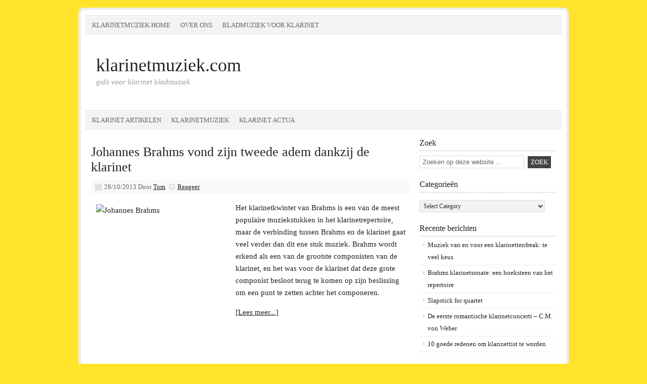

--- FILE ---
content_type: text/html; charset=UTF-8
request_url: http://klarinetmuziek.com/klarinetnieuws/tag/klarinettrio
body_size: 18724
content:
<!DOCTYPE html PUBLIC "-//W3C//DTD XHTML 1.0 Transitional//EN" "http://www.w3.org/TR/xhtml1/DTD/xhtml1-transitional.dtd">
<html xmlns="http://www.w3.org/1999/xhtml" dir="ltr" lang="nl-NL" xml:lang="nl-NL">
<head profile="http://gmpg.org/xfn/11">
<meta http-equiv="Content-Type" content="text/html; charset=UTF-8" />
<title>klarinettrio</title>
<meta name="robots" content="noindex,noodp,noydir" />
<link rel="Shortcut Icon" href="http://klarinetmuziek.com/klarinetnieuws/wp-content/themes/prose/images/favicon.ico" type="image/x-icon" />
<link rel="stylesheet" href="http://klarinetmuziek.com/klarinetnieuws/wp-content/themes/prose/style.css" type="text/css" media="screen" />
<link rel="alternate" type="application/rss+xml" title="klarinetmuziek.com &raquo; Feed" href="http://klarinetmuziek.com/klarinetnieuws/feed" />
<link rel="alternate" type="application/rss+xml" title="klarinetmuziek.com &raquo; Comments Feed" href="http://klarinetmuziek.com/klarinetnieuws/comments/feed" />
<link rel="alternate" type="application/rss+xml" title="klarinetmuziek.com &raquo; klarinettrio Tag Feed" href="http://klarinetmuziek.com/klarinetnieuws/tag/klarinettrio/feed" />
<link rel="EditURI" type="application/rsd+xml" title="RSD" href="http://klarinetmuziek.com/klarinetnieuws/xmlrpc.php?rsd" />
<link rel="canonical" href="http://klarinetmuziek.com/klarinetnieuws/tag/klarinettrio" />
<style type="text/css">
body { background-color: #FFE42B; }
</style>
</head>
<body class="archive tag tag-klarinettrio tag-73 header-full-width content-sidebar">
<div id="wrap">
<div id="nav"><div class="wrap"><ul id="menu-top-bar" class="nav"><li id="menu-item-587" class="menu-item menu-item-type-custom menu-item-object-custom menu-item-587"><a href="http://www.klarinetmuziek.com/index.htm">Klarinetmuziek home</a></li>
<li id="menu-item-585" class="menu-item menu-item-type-post_type menu-item-object-page menu-item-585"><a href="http://klarinetmuziek.com/klarinetnieuws/overons">Over ons</a></li>
<li id="menu-item-586" class="menu-item menu-item-type-custom menu-item-object-custom menu-item-586"><a href="http://www.klarinetmuziek.com/klarinetshop/">Bladmuziek voor klarinet</a></li>
</ul></div><!-- end .wrap --></div><div id="header"><div class="wrap"><div id="title-area"><p id="title"><a href="http://klarinetmuziek.com/klarinetnieuws/" title="klarinetmuziek.com">klarinetmuziek.com</a></p><p id="description">gids voor klarinet bladmuziek</p></div><!-- end #title-area --></div><!-- end .wrap --></div><!--end #header--><div id="subnav"><div class="wrap"><ul id="menu-bottom-bar" class="nav"><li id="menu-item-589" class="menu-item menu-item-type-taxonomy menu-item-object-category menu-item-589"><a href="http://klarinetmuziek.com/klarinetnieuws/category/klarinet-artikelen">Klarinet artikelen</a></li>
<li id="menu-item-588" class="menu-item menu-item-type-taxonomy menu-item-object-category menu-item-588"><a href="http://klarinetmuziek.com/klarinetnieuws/category/klarinetmuziek">Klarinetmuziek</a></li>
<li id="menu-item-590" class="menu-item menu-item-type-taxonomy menu-item-object-category menu-item-590"><a href="http://klarinetmuziek.com/klarinetnieuws/category/klarinetnieuws">Klarinet Actua</a></li>
</ul></div><!-- end .wrap --></div><div id="inner">	<div id="content-sidebar-wrap">
				<div id="content" class="hfeed">
				<div class="post-259 post type-post status-publish format-standard hentry category-klarinetmuziek tag-brahms tag-clarinet-quintet tag-klarinetkwintet tag-klarinetsonate tag-klarinettrio tag-muhlfeld">

				<h2 class="entry-title"><a href="http://klarinetmuziek.com/klarinetnieuws/johannes-brahms-vond-zijn-tweede-adem-dankzij-de-klarinet.html" title="Johannes Brahms vond zijn tweede adem dankzij de klarinet" rel="bookmark">Johannes Brahms vond zijn tweede adem dankzij de klarinet</a></h2>
		
		<div class="post-info"><span class="date published time" title="2013-10-29T10:18:31+0000">29/10/2013</span>  Door <span class="author vcard"><span class="fn"><a href="http://klarinetmuziek.com/klarinetnieuws/author/Tom" title="Posts by Tom">Tom</a></span></span> <span class="post-comments"><a href="http://klarinetmuziek.com/klarinetnieuws/johannes-brahms-vond-zijn-tweede-adem-dankzij-de-klarinet.html#comments">Reageer</a></span> </div>		<div class="entry-content">
			<p><img class="alignleft" style="margin: 5px 10px;" title="Johannes Brahms" src="http://upload.wikimedia.org/wikipedia/commons/thumb/4/40/Johannes_Brahms_%281833%E2%80%931897%29_ca_1890.jpg/443px-Johannes_Brahms_%281833%E2%80%931897%29_ca_1890.jpg" alt="Johannes Brahms" width="266" height="360" />Het klarinetkwintet van Brahms is een van de meest populaire muziekstukken in het klarinetrepertoire, maar de verbinding tussen Brahms en de klarinet gaat veel verder dan dit ene stuk muziek. Brahms wordt erkend als een van de grootste componisten van de klarinet, en het was voor de klarinet dat deze grote componist besloot terug te komen op zijn beslissing om een punt te zetten achter het componeren.</p>
<p> <a href="http://klarinetmuziek.com/klarinetnieuws/johannes-brahms-vond-zijn-tweede-adem-dankzij-de-klarinet.html#more-259" class="more-link">[Lees meer...]</a></p>
		</div><!-- end .entry-content -->
		<div class="post-meta"><span class="categories">Onderwerp: <a href="http://klarinetmuziek.com/klarinetnieuws/category/klarinetmuziek" title="View all posts in Klarinetmuziek" rel="category tag">Klarinetmuziek</a></span>  <span class="tags">Tags: <a href="http://klarinetmuziek.com/klarinetnieuws/tag/brahms" rel="tag">Brahms</a>, <a href="http://klarinetmuziek.com/klarinetnieuws/tag/clarinet-quintet" rel="tag">clarinet quintet</a>, <a href="http://klarinetmuziek.com/klarinetnieuws/tag/klarinetkwintet" rel="tag">klarinetkwintet</a>, <a href="http://klarinetmuziek.com/klarinetnieuws/tag/klarinetsonate" rel="tag">klarinetsonate</a>, <a href="http://klarinetmuziek.com/klarinetnieuws/tag/klarinettrio" rel="tag">klarinettrio</a>, <a href="http://klarinetmuziek.com/klarinetnieuws/tag/muhlfeld" rel="tag">Mühlfeld</a></span> </div>
	</div><!-- end .postclass -->
		</div><!-- end #content -->
		<div id="sidebar" class="sidebar widget-area">
<div id="search-3" class="widget widget_search"><div class="widget-wrap"><h4 class="widgettitle">Zoek</h4>

		<form method="get" class="searchform" action="http://klarinetmuziek.com/klarinetnieuws/" >
			<input type="text" value="Zoeken op deze website &hellip;" name="s" class="s" onfocus="if (this.value == 'Zoeken op deze website &hellip;') {this.value = '';}" onblur="if (this.value == '') {this.value = 'Zoeken op deze website &hellip;';}" />
			<input type="submit" class="searchsubmit" value="Zoek" />
		</form>
	</div></div>
<div id="categories-3" class="widget widget_categories"><div class="widget-wrap"><h4 class="widgettitle">Categorieën</h4>
<select name='cat' id='cat' class='postform' >
	<option value='-1'>Select Category</option>
	<option class="level-0" value="18">de klarinetfamilie&nbsp;&nbsp;(4)</option>
	<option class="level-0" value="33">een klarinet kopen&nbsp;&nbsp;(8)</option>
	<option class="level-0" value="16">Klarinet artikelen&nbsp;&nbsp;(17)</option>
	<option class="level-0" value="21">klarinet leren spelen&nbsp;&nbsp;(4)</option>
	<option class="level-0" value="19">klarinet onderdelen&nbsp;&nbsp;(6)</option>
	<option class="level-0" value="20">klarinet toebehoren&nbsp;&nbsp;(3)</option>
	<option class="level-0" value="17">klarinetgeschiedenis&nbsp;&nbsp;(7)</option>
	<option class="level-0" value="38">klarinetmerken&nbsp;&nbsp;(6)</option>
	<option class="level-0" value="13">Klarinetmuziek&nbsp;&nbsp;(18)</option>
	<option class="level-0" value="15">Klarinetnieuws&nbsp;&nbsp;(3)</option>
	<option class="level-0" value="14">Klarinettenhumor&nbsp;&nbsp;(5)</option>
</select>

<script type='text/javascript'>
/* <![CDATA[ */
	var dropdown = document.getElementById("cat");
	function onCatChange() {
		if ( dropdown.options[dropdown.selectedIndex].value > 0 ) {
			location.href = "http://klarinetmuziek.com/klarinetnieuws/?cat="+dropdown.options[dropdown.selectedIndex].value;
		}
	}
	dropdown.onchange = onCatChange;
/* ]]> */
</script>

</div></div>
		<div id="recent-posts-3" class="widget widget_recent_entries"><div class="widget-wrap">		<h4 class="widgettitle">Recente berichten</h4>
		<ul>
				<li><a href="http://klarinetmuziek.com/klarinetnieuws/muziek-voor-klarinettenfreak.html" title="Muziek van en voor een klarinettenfreak: te veel keus">Muziek van en voor een klarinettenfreak: te veel keus</a></li>
				<li><a href="http://klarinetmuziek.com/klarinetnieuws/brahms-klarinetsonate-een-hoeksteen-van-het-repertoire.html" title="Brahms klarinetsonate: een hoeksteen van het repertoire">Brahms klarinetsonate: een hoeksteen van het repertoire</a></li>
				<li><a href="http://klarinetmuziek.com/klarinetnieuws/slapstick-for-quartet.html" title="Slapstick for quartet">Slapstick for quartet</a></li>
				<li><a href="http://klarinetmuziek.com/klarinetnieuws/de-eerste-romantische-klarinetconcerti-c-m-von-weber.html" title="De eerste romantische klarinetconcerti &#8211; C.M. von Weber">De eerste romantische klarinetconcerti &#8211; C.M. von Weber</a></li>
				<li><a href="http://klarinetmuziek.com/klarinetnieuws/10-goede-redenen-om-klarinettist-te-worden.html" title="10 goede redenen om klarinettist te worden">10 goede redenen om klarinettist te worden</a></li>
				</ul>
		</div></div>
<div id="text-3" class="widget widget_text"><div class="widget-wrap">			<div class="textwidget"><!DOCTYPE HTML PUBLIC "-//W3C//DTD HTML 4.01 Transitional//EN">
<HTML>

<HEAD>
<META http-equiv="Content-Language" content="en-us">
<META name="GENERATOR" content="Microsoft FrontPage 12.0">
<META name="ProgId" content="FrontPage.Editor.Document">
<META http-equiv="Content-Type" content="text/html; charset=windows-1252">
<TITLE>feature 2</TITLE>

</HEAD>

<BODY>

<P><script type="text/javascript"><!--
google_ad_client = "pub-1643180710943274";
google_ad_width = 250;
google_ad_height = 250;
google_ad_format = "250x250_as";
google_ad_channel ="0814439860";
google_color_border = "FFFFFF";
google_color_bg = "FFFFFF";
google_color_link = "800040";
google_color_url = "999999";
google_color_text = "333333";
//--></script>
<script type="text/javascript"
  src="http://pagead2.googlesyndication.com/pagead/show_ads.js">
</script></P>

</BODY>

</HTML></div>
		</div></div>
<div id="tag_cloud-3" class="widget widget_tag_cloud"><div class="widget-wrap"><h4 class="widgettitle">Meest gebruikte tags</h4>
<div class="tagcloud"><a href='http://klarinetmuziek.com/klarinetnieuws/tag/altklarinet' class='tag-link-26' title='1 topic' style='font-size: 8pt;'>altklarinet</a>
<a href='http://klarinetmuziek.com/klarinetnieuws/tag/amazing-grace' class='tag-link-29' title='1 topic' style='font-size: 8pt;'>Amazing Grace</a>
<a href='http://klarinetmuziek.com/klarinetnieuws/tag/andel' class='tag-link-32' title='1 topic' style='font-size: 8pt;'>Andel</a>
<a href='http://klarinetmuziek.com/klarinetnieuws/tag/artley-klarinet' class='tag-link-39' title='2 topics' style='font-size: 13.25pt;'>Artley klarinet</a>
<a href='http://klarinetmuziek.com/klarinetnieuws/tag/baby-klarinet' class='tag-link-79' title='2 topics' style='font-size: 13.25pt;'>baby klarinet</a>
<a href='http://klarinetmuziek.com/klarinetnieuws/tag/baermann' class='tag-link-76' title='2 topics' style='font-size: 13.25pt;'>Baermann</a>
<a href='http://klarinetmuziek.com/klarinetnieuws/tag/basklarinet' class='tag-link-27' title='2 topics' style='font-size: 13.25pt;'>basklarinet</a>
<a href='http://klarinetmuziek.com/klarinetnieuws/tag/bassethoorn' class='tag-link-25' title='1 topic' style='font-size: 8pt;'>bassethoorn</a>
<a href='http://klarinetmuziek.com/klarinetnieuws/tag/beginnersklarinet' class='tag-link-66' title='2 topics' style='font-size: 13.25pt;'>beginnersklarinet</a>
<a href='http://klarinetmuziek.com/klarinetnieuws/tag/beginners-klarinet' class='tag-link-47' title='2 topics' style='font-size: 13.25pt;'>beginners klarinet</a>
<a href='http://klarinetmuziek.com/klarinetnieuws/tag/benny-goodman' class='tag-link-55' title='2 topics' style='font-size: 13.25pt;'>Benny Goodman</a>
<a href='http://klarinetmuziek.com/klarinetnieuws/tag/blaasinstrument' class='tag-link-3' title='1 topic' style='font-size: 8pt;'>blaasinstrument</a>
<a href='http://klarinetmuziek.com/klarinetnieuws/tag/boehm' class='tag-link-109' title='2 topics' style='font-size: 13.25pt;'>Boehm</a>
<a href='http://klarinetmuziek.com/klarinetnieuws/tag/brahms' class='tag-link-68' title='4 topics' style='font-size: 19.666666666667pt;'>Brahms</a>
<a href='http://klarinetmuziek.com/klarinetnieuws/tag/chalumeau' class='tag-link-54' title='4 topics' style='font-size: 19.666666666667pt;'>chalumeau</a>
<a href='http://klarinetmuziek.com/klarinetnieuws/tag/concerto' class='tag-link-6' title='1 topic' style='font-size: 8pt;'>concerto</a>
<a href='http://klarinetmuziek.com/klarinetnieuws/tag/contrabasklarinet' class='tag-link-28' title='1 topic' style='font-size: 8pt;'>contrabasklarinet</a>
<a href='http://klarinetmuziek.com/klarinetnieuws/tag/copland' class='tag-link-7' title='1 topic' style='font-size: 8pt;'>Copland</a>
<a href='http://klarinetmuziek.com/klarinetnieuws/tag/es-klarinet' class='tag-link-78' title='2 topics' style='font-size: 13.25pt;'>Es klarinet</a>
<a href='http://klarinetmuziek.com/klarinetnieuws/tag/finzi' class='tag-link-8' title='1 topic' style='font-size: 8pt;'>Finzi</a>
<a href='http://klarinetmuziek.com/klarinetnieuws/tag/hafabra' class='tag-link-30' title='1 topic' style='font-size: 8pt;'>hafabra</a>
<a href='http://klarinetmuziek.com/klarinetnieuws/tag/hyacinthe-klose' class='tag-link-107' title='2 topics' style='font-size: 13.25pt;'>Hyacinthe Klose</a>
<a href='http://klarinetmuziek.com/klarinetnieuws/tag/keymolen' class='tag-link-9' title='1 topic' style='font-size: 8pt;'>Keymolen</a>
<a href='http://klarinetmuziek.com/klarinetnieuws/tag/klarinet' class='tag-link-4' title='5 topics' style='font-size: 22pt;'>klarinet</a>
<a href='http://klarinetmuziek.com/klarinetnieuws/tag/klarinetconcert' class='tag-link-11' title='2 topics' style='font-size: 13.25pt;'>klarinetconcert</a>
<a href='http://klarinetmuziek.com/klarinetnieuws/tag/klarinetconcerto' class='tag-link-35' title='2 topics' style='font-size: 13.25pt;'>klarinetconcerto</a>
<a href='http://klarinetmuziek.com/klarinetnieuws/tag/klarinet-concerto' class='tag-link-10' title='3 topics' style='font-size: 16.75pt;'>klarinet concerto</a>
<a href='http://klarinetmuziek.com/klarinetnieuws/tag/klarinet-leren-spelen' class='tag-link-48' title='3 topics' style='font-size: 16.75pt;'>Klarinet leren spelen</a>
<a href='http://klarinetmuziek.com/klarinetnieuws/tag/klarinet-onderdelen' class='tag-link-19' title='2 topics' style='font-size: 13.25pt;'>klarinet onderdelen</a>
<a href='http://klarinetmuziek.com/klarinetnieuws/tag/klarinet-onderhoud' class='tag-link-113' title='2 topics' style='font-size: 13.25pt;'>klarinet onderhoud</a>
<a href='http://klarinetmuziek.com/klarinetnieuws/tag/klarinetriet' class='tag-link-53' title='3 topics' style='font-size: 16.75pt;'>klarinetriet</a>
<a href='http://klarinetmuziek.com/klarinetnieuws/tag/klarinet-rieten' class='tag-link-120' title='2 topics' style='font-size: 13.25pt;'>klarinet rieten</a>
<a href='http://klarinetmuziek.com/klarinetnieuws/tag/klarinetsonate' class='tag-link-34' title='3 topics' style='font-size: 16.75pt;'>klarinetsonate</a>
<a href='http://klarinetmuziek.com/klarinetnieuws/tag/klarinet-spelen' class='tag-link-5' title='1 topic' style='font-size: 8pt;'>klarinet spelen</a>
<a href='http://klarinetmuziek.com/klarinetnieuws/tag/klarinet-tonnetje' class='tag-link-91' title='2 topics' style='font-size: 13.25pt;'>klarinet tonnetje</a>
<a href='http://klarinetmuziek.com/klarinetnieuws/tag/kv-622' class='tag-link-22' title='1 topic' style='font-size: 8pt;'>KV 622</a>
<a href='http://klarinetmuziek.com/klarinetnieuws/tag/michel-nowak' class='tag-link-31' title='1 topic' style='font-size: 8pt;'>Michel Nowak</a>
<a href='http://klarinetmuziek.com/klarinetnieuws/tag/mozart' class='tag-link-12' title='4 topics' style='font-size: 19.666666666667pt;'>Mozart</a>
<a href='http://klarinetmuziek.com/klarinetnieuws/tag/muhlfeld' class='tag-link-67' title='3 topics' style='font-size: 16.75pt;'>Mühlfeld</a>
<a href='http://klarinetmuziek.com/klarinetnieuws/tag/sopranino' class='tag-link-24' title='3 topics' style='font-size: 16.75pt;'>sopranino</a>
<a href='http://klarinetmuziek.com/klarinetnieuws/tag/sopranino-klarinet' class='tag-link-77' title='2 topics' style='font-size: 13.25pt;'>sopranino klarinet</a>
<a href='http://klarinetmuziek.com/klarinetnieuws/tag/squidward' class='tag-link-23' title='2 topics' style='font-size: 13.25pt;'>Squidward</a>
<a href='http://klarinetmuziek.com/klarinetnieuws/tag/studieklarinet' class='tag-link-42' title='5 topics' style='font-size: 22pt;'>studieklarinet</a>
<a href='http://klarinetmuziek.com/klarinetnieuws/tag/vito-klarinet' class='tag-link-43' title='2 topics' style='font-size: 13.25pt;'>Vito klarinet</a>
<a href='http://klarinetmuziek.com/klarinetnieuws/tag/von-weber' class='tag-link-74' title='2 topics' style='font-size: 13.25pt;'>Von Weber</a></div>
</div></div>
</div>	</div><!-- end #content-sidebar-wrap -->
	</div><!-- end #inner --><div id="footer-widgeted">
	<div class="wrap">
    	<div class="footer-widgeted-1">
        		    	 
   		</div><!-- end .footer-widgeted-1 -->
    	<div class="footer-widgeted-2">
        	   	    	 
    	</div><!-- end .footer-widgeted-2 -->
    	<div class="footer-widgeted-3">
        		    	 
    	</div><!-- end .footer-widgeted-3 -->
	</div><!-- end .wrap -->
</div><!-- end #footer-widgeted -->
</div><!-- end #wrap -->
<div id="footer" class="footer"><div class="wrap"><div class="gototop"><p><a href="#wrap" rel="nofollow">Terug naar de paginatop</a></p></div><div class="creds"><p>Copyright &copy; 2026 &middot; <a href="http://www.studiopress.com/themes/prose" title="Prose Theme">Prose Theme</a> op <a href="http://www.studiopress.com/themes/genesis" title="Genesis Framework">Genesis Framework</a> &middot; <a href="http://wordpress.org/" title="WordPress">WordPress</a> &middot; <a href="http://klarinetmuziek.com/klarinetnieuws/wp-login.php">Log in</a></p></div></div><!-- end .wrap --></div><!-- end #footer -->
</body>
</html>

--- FILE ---
content_type: text/html; charset=utf-8
request_url: https://www.google.com/recaptcha/api2/aframe
body_size: 267
content:
<!DOCTYPE HTML><html><head><meta http-equiv="content-type" content="text/html; charset=UTF-8"></head><body><script nonce="K8m-rOPnHTRh657p-E8FCA">/** Anti-fraud and anti-abuse applications only. See google.com/recaptcha */ try{var clients={'sodar':'https://pagead2.googlesyndication.com/pagead/sodar?'};window.addEventListener("message",function(a){try{if(a.source===window.parent){var b=JSON.parse(a.data);var c=clients[b['id']];if(c){var d=document.createElement('img');d.src=c+b['params']+'&rc='+(localStorage.getItem("rc::a")?sessionStorage.getItem("rc::b"):"");window.document.body.appendChild(d);sessionStorage.setItem("rc::e",parseInt(sessionStorage.getItem("rc::e")||0)+1);localStorage.setItem("rc::h",'1768995651253');}}}catch(b){}});window.parent.postMessage("_grecaptcha_ready", "*");}catch(b){}</script></body></html>

--- FILE ---
content_type: text/css
request_url: http://klarinetmuziek.com/klarinetnieuws/wp-content/themes/prose/style.css
body_size: 24071
content:
/*
	Theme Name: Prose
	Theme URL: http://www.studiopress.com/themes/prose
	Description: Prose is a 2 or 3-column Widget-ready child theme created for the Genesis Theme Framework.
	Author: StudioPress
	Author URI: http://www.studiopress.com
	Version: 1.0
	
	Template: genesis
	
	The CSS, XHTML and design is released under GPL:
	http://www.opensource.org/licenses/gpl-license.php
*/

body {
	background: #F3F3F3;
	color: #222222;
	font-family: "Palatino Linotype", "Book Antiqua", Palatino, serif;
	font-size: 15px;
	margin: 0 auto 0;
	line-height: 24px;
	}
	
/***** Hyperlinks ********************/

a, a:visited {
	color: #222222;
	text-decoration: underline;
	}
	
a:hover {
	color: #222222;
	text-decoration: none;
	}
	
a img {
	border: none;
	}
	
a:focus, a:hover, a:active {
	outline: none;
	}

/***** Wrap ********************/

#wrap {
	background: #FFFFFF;
	width: 940px;
	margin: 15px auto 0;
	padding: 10px;
	border: 5px solid #EDEDED;
	-moz-border-radius: 10px;
	-khtml-border-radius: 10px;
	-webkit-border-radius: 10px;
	position: relative;
	overflow: hidden;
	}

/***** Header  ********************/

#header {
	width: 940px; 
	height: 150px;
	}

#title-area {
	width: 450px;
	float: left;
	padding: 0;
	overflow: hidden;
	}
	
#title-area #title {
	font-size: 36px;
	font-weight: normal;
	line-height: 42px;
	margin: 0; 
	padding: 40px 0 0 20px;
	}
	
#title-area #title a, #title-area #title a:hover {
	color: #222222;
	text-decoration: none;
	}
	
#title-area #description {
	color: #999999;
	font-size: 15px;
	font-style: italic;
	font-weight: normal;
	margin: 0; 
	padding: 0 0 0 20px;
	}

#header .widget-area {
	width: 478px;
	float: right;
	padding-right: 10px;
	padding-top: 20px;
	}
	
#header .widget-area p {
	margin: 0;
	padding: 0 0 5px 0;
	}

/***** Image Header - Partial Width ********************/

.header-image #title-area, .header-image #title-area #title, .header-image #title-area #title a {
	display: block; 
	float: left;
	width: 450px;
	height: 150px;
	padding: 0;
	text-indent: -9999px;
	overflow: hidden;
	}
	
.header-image #title-area #description {
	display: block;
	overflow: hidden;
	}

/***** Image Header - Full Width ********************/

.header-full-width #title-area, .header-full-width #title-area #title, .header-full-width #title-area #title a {
	width: 940px;
	}
	
/***** Primary Navigation ********************/

#nav {
	background: #F3F3F3;
	width: 938px;
	color: #666666;
	font-family: "Palatino Linotype", "Book Antiqua", Palatino, serif;
	font-size: 13px;
	margin: 0 auto 0;
	text-transform: uppercase;
	border: 1px solid #DDDDDD;
	clear: both;
	overflow: hidden;
	}

#nav ul {
	width: 936px;
	float: left;
	list-style: none;
	margin: 0;
	padding: 0;
	border: 1px solid #FFFFFF;
	}
	
#nav ul ul {
	border: none;
	}
	
#nav li {
	float: left;
	list-style: none;
	}
	
#nav li a {
	color: #666666;
	display: block;
    margin: 0;
	padding: 6px 10px 4px 10px;
	text-decoration: none;
	position: relative;	
	}

#nav li a:hover, #nav li a:active, #nav .current_page_item a, #nav .current-cat a, #nav .current-menu-item a {
	background: #444444;
	color: #FFFFFF;
	}

#nav li a .sf-sub-indicator {
	display: block;
	width: 10px;
	height: 10px;
	top: 14px;
	right: 5px;
	text-indent: -9999px;
	overflow: hidden;
	position: absolute;
	}
	
#nav li li a, #nav li li a:link, #nav li li a:visited {
	background: #444444;
	color: #FFFFFF;
	width: 158px; 
	margin: 0;
	padding: 5px 10px 4px 10px;
	text-transform: none;
	border-top: 1px solid #FFFFFF;
	border-right: 1px solid #FFFFFF;
	position: relative;
	}
	
#nav li li a:hover, #nav li li a:active {
	background: #444444;
	color: #FFFFFF;
	}

#nav li li a .sf-sub-indicator {
	top: 10px;
	}

#nav li ul {
	z-index: 9999;
	margin: 0;
	position: absolute;
	left: -999em;
	height: auto;
	width: 180px;
	padding: 0;
	}

#nav li ul a { 
	width: 150px;
	}

#nav li ul ul {
	margin: -34px 0 0 179px;
	}

#nav li:hover ul ul, #nav li:hover ul ul ul, #nav li.sfHover ul ul, #nav li.sfHover ul ul ul {
	left: -999em;
	}

#nav li:hover ul, #nav li li:hover ul, #nav li li li:hover ul, #nav li.sfHover ul, #nav li li.sfHover ul, #nav li li li.sfHover ul {
	left: auto;
	}

#nav li:hover, #nav li.sfHover { 
	position: static;
	}
	
/***** Primary Navigation Extras ********************/
	
#nav li.right {
	float: right;
	margin: 0;
	padding: 5px 15px 4px 15px;
	}

#nav li.right a {
	display: inline;
	background: none;
	color: #666666;
	font-weight: normal;
	text-decoration: none;
	border: none;
	}
	
#nav li.right a:hover {
	background: none;
	color: #666666;
	text-decoration: underline;
	}

#nav li.rss a {
	background: url(images/rss.png) no-repeat left center;
	margin: 0 0 0 10px;
	padding: 3px 0 3px 16px;
	}

#nav li.rss a:hover {
	background: url(images/rss.png) no-repeat left center;
	}
	
#nav li.date {
	color: #666666;
	}
	
#nav li.search {
	padding: 0 5px 0 0;
	}
	
#nav li.twitter a {
	background: url(images/twitter-nav.png) no-repeat left center;
	padding: 3px 0 2px 20px;
	}
	
#nav li.twitter a:hover {
	background: url(images/twitter-nav.png) no-repeat left center;
	}
	
/***** Secondary Navigation ********************/

#subnav {
	background: #F3F3F3;
	width: 938px;
	color: #666666;
	font-family: "Palatino Linotype", "Book Antiqua", Palatino, serif;
	font-size: 13px;
	margin: 0 auto 0;
	text-transform: uppercase;
	border: 1px solid #DDDDDD;
	clear: both;
	overflow: hidden;
	}

#subnav ul {
	width: 936px;
	float: left;
	list-style: none;
	margin: 0;
	padding: 0;
	border: 1px solid #FFFFFF;
	}
	
#subnav ul ul {
	border: none;
	}
	
#subnav li {
	float: left;
	list-style: none;
	}
	
#subnav li a {
	color: #666666;
	display: block;
    margin: 0;
	padding: 6px 10px 4px 10px;
	text-decoration: none;
	position: relative;
	}

#subnav li a:hover, #subnav li a:active, #subnav .current_page_item a, #subnav .current-cat a, #subnav .current-menu-item {
	background: #444444;
	color: #FFFFFF;
	}

#subnav li a .sf-sub-indicator {
	display: block;
	width: 10px;
	height: 10px;
	top: 11px;
	right: 5px;
	text-indent: -9999px;
	overflow: hidden;
	position: absolute;
	}
	
#subnav li li a, #subnav li li a:link, #subnav li li a:visited {
	background: #444444;
	color: #FFFFFF;
	width: 148px; 
	margin: 0;
	padding: 5px 10px 4px 10px;
	text-transform: none;
	border-top: 1px solid #FFFFFF;
	border-right: 1px solid #FFFFFF;
	position: relative;
	}
	
#subnav li li a:hover, #subnav li li a:active {
	background: #444444;
	color: #FFFFFF;
	}

#subnav li li a .sf-sub-indicator {
	top: 10px;
	}

#subnav li ul {
	z-index: 9999;
	position: absolute;
	left: -999em;
	height: auto;
	width: 170px;
	padding: 0;
	}

#subnav li ul a { 
	width: 140px;
	}

#subnav li ul ul {
	margin: -34px 0 0 169px;
	}

#subnav li:hover ul ul, #subnav li:hover ul ul ul, #subnav li.sfHover ul ul, #subnav li.sfHover ul ul ul {
	left: -999em;
	}

#subnav li:hover ul, #subnav li li:hover ul, #subnav li li li:hover ul, #subnav li.sfHover ul, #subnav li li.sfHover ul, #subnav li li li.sfHover ul {
	left: auto;
	}

#subnav li:hover, #subnav li.sfHover { 
	position: static;
	}
	
/***** Inner ********************/

#inner {
	width: 920px;
	margin: 15px auto 0;
	clear: both;
	}

/***** Breadcrumb ********************/

.breadcrumb {
	font-size: 14px;
	margin: 0 0 20px 0;
	padding: 0 0 3px 0;
	border-bottom: 1px dotted #AAAAAA;
	}
	
/***** Taxonomy Description ********************/

.taxonomy-description {
	background: #F3F3F3;
	margin: 0 0 30px 0;
	padding: 10px;
	border: 1px solid #DDDDDD;
	}
	
#content .taxonomy-description p {
	margin: 0;
	padding: 0;
	}

/***** Content-Sidebar Wrap ********************/

#content-sidebar-wrap {
	width: 760px;
	float: left;
	}

.page-template-landing-php #content-sidebar-wrap {
	width: 700px;
	margin: 0 auto 0;
	float: none;
	}

.sidebar-content #content-sidebar-wrap, .content-sidebar #content-sidebar-wrap {
	width: 920px;
	}

.sidebar-sidebar-content #content-sidebar-wrap, .sidebar-content-sidebar #content-sidebar-wrap {
	float: right;
	}

/***** Content ********************/

#content {
	float: left;
	width: 470px;
	margin: 0;
	padding: 0;
	}
	
.sidebar-content #content, .sidebar-sidebar-content #content {
	float: right;
	}

.sidebar-content #content, .content-sidebar #content {
	width: 630px;
	margin: 0;
	padding: 0;
	}

.full-width-content #content {
	width: 920px;
	margin: 0;
	padding: 0;
	border: none;
	}
	
.page-template-landing-php #content {
	width: 700px;
	margin: 0 auto 0;
	}

#content blockquote {
	background: #F3F3F3;
	margin: 0 15px 15px 15px;
	padding: 10px 20px 0 15px;
	border: 1px solid #DDDDDD;
	}
	
#content p.notice {
	background: #F5F8FA;
	margin: 0 15px 15px 15px !important;
	padding: 10px 20px 15px 15px !important;
	border: 1px solid #D7E8F0;
	}

#content .post, #content .page {
	margin: 0 0 15px 0;
	padding: 15px 0 10px 0;
	border-bottom: 1px dotted #AAAAAA;
	overflow: hidden;
	}
	
.single #content .post {
	margin: 0 0 15px 0;
	padding: 15px 0 0 0;
	border-bottom: none;
	}
	
.page-template-landing-php #content .page {
	padding: 10px 10px 0 10px;
	}

#content .post p, #content .page p {
	margin: 0;
	padding: 0 0 15px 0;
	}

.clear {
	clear: both;
	}
	
/***** Headlines ********************/

#content h1, #content h2, #content h3, #content h4, #content h5, #content h6, #header .widget-area h4 {
	color: #222222;
	font-family: "Palatino Linotype", "Book Antiqua", Palatino, serif;
	font-weight: normal;
	text-decoration: none;
	margin: 10px 0 10px 0;
	padding: 0;
	}

#content h1 {
	font-size: 26px;
	margin: 0 0 10px 0;
	line-height: 30px;
	}
	
#content h2 {
	font-size: 26px;
	margin: 0 0 10px 0;
	line-height: 30px;
	}
	
#content h2 a, #content h2 a:visited {
	color: #222222;
	text-decoration: none;
	}
	
#content h2 a:hover {
	color: #444444;
	text-decoration: none;
	}

#content h3 {
	font-size: 20px;
	}
	
#content h4, #header .widget-area h4 {
	font-size: 18px;
	}

#content h5 {
	font-size: 16px;
	}
	
#content h6 {
	font-size: 14px;
	}
	
/***** Unordered/Ordered Lists ********************/
	
#content .post ul, #content .page ul, #content .post ol, #content .page ol, #header .widget-area ul {
	margin: 0;
	padding: 0 0 15px 0;
	}
	
#content .post ol, #content .page ol {
	margin: 0 0 0 5px;
	}
	
#header .widget-area ul {
	padding: 0;
	}
	
#content .post ul li, #content .page ul li, #content .post ol li, #content .page ol li {
	margin: 0 0 0 25px;
	padding: 0;
	}
	
#content .post ul li, #content .page ul li, #content .post ol li, #content .page ol li, #header .widget-area ul li {
	margin: 0 0 0 20px;
	}
	
#content .post ul li, #content .page ul li, #header .widget-area ul li {
	background: url(images/post-list.png) no-repeat top left;
	margin: 0 0 3px 0;
	padding: 0 0 3px 16px;
	}

#content .post ul ul, #content .page ul ul, #content .post ol ol, #content .page ol ol {
	padding: 0;
	}

/***** Post Info ********************/
	
.post-info {
	background: #F9F9F9;
	color: #666666;
	font-size: 13px;
	margin: 0 0 15px 0;
	padding: 2px 5px 2px 5px;
	}
	
.post-info p {
	margin: 0;
	padding: 0;
	}
	
/***** Post Meta ********************/
	
.post-meta {
	background: #F9F9F9;
	color: #666666;
	font-size: 13px;
	margin: 0 0 15px 0;
	padding: 2px 5px 2px 5px;
	clear: both;
	}
	
/***** Author Box ********************/
	
.author-box {
	background: #F3F3F3;
	margin: 0 0 30px 0;
	padding: 10px;
	border: 1px solid #DDDDDD;
	overflow: hidden;
	}
	
.author-box p {
	margin: 0;
	padding: 0;
	}
	
.author-box img {
	background: #FFFFFF;
	float: left;
	margin: 0 10px 0 0;
	padding: 4px;
	border: 1px solid #DDDDDD;
	}
	
/***** Sticky Posts ********************/
	
#content .sticky {
	background: #F3F3F3;
	margin: 0 0 40px 0;
	padding: 10px;
	border: 1px solid #DDDDDD;
	}
	
/***** Archive Page ********************/
	
#content .archive-page {
	float: left;
	width: 50%;
	padding: 20px 0 20px 0;
	}

/***** Post Icons ********************/
	
.time {
	background: url(images/icon-time.png) no-repeat center left;
	margin: 0 0 0 3px;
	padding: 0 0 2px 18px;
	}
	
.post-comments {
	background: url(images/icon-comments.png) no-repeat center left;
	margin: 0 0 0 3px;
	padding: 0 0 2px 18px;
	}
	
.categories {
	background: url(images/icon-categories.png) no-repeat center left;
	margin: 0 0 0 3px;
	padding: 0 0 2px 20px;
	}
	
.tags {
	background: url(images/icon-tags.png) no-repeat center left;
	margin: 0 0 0 3px;
	padding: 0 0 2px 18px;
	}

/***** Images ********************/

#content img, #content p img {
	max-width: 100%;
	}

#content .post-image {
	margin: 0 10px 10px 0;
	padding: 4px;
	border: 1px solid #DDDDDD;
	}

img.centered, .aligncenter {
	display: block;
	margin: 0 auto 10px;
	}
	
img.alignnone {
	margin: 0 0 10px 0;
	display: inline;
	}
	
img.alignleft {
	margin: 0 10px 10px 0;
	display: inline;
	}

img.alignright {
	margin: 0 0 10px 10px;
	display: inline;
	}

.alignleft {
	float: left;
	margin: 0 10px 0 0;
	}

.alignright {
	float: right;
	margin: 0 0 0 10px;
	}

.wp-caption {
	background: #F3F3F3;
	padding: 10px 5px 0 5px;
	text-align: center;
	border: 1px solid #DDDDDD;
	}

.wp-caption p.wp-caption-text {
	font-size: 12px;
	font-weight: normal;
	line-height: 14px;
	padding: 5px 0 5px 0 !important;
	}
	
img.wp-smiley, img.wp-wink {
	float: none;
	border: none;
	}

/***** Post Navigation **********/

.navigation {
	width: 100%;
	font-size: 14px;
	margin: 0;
	padding: 0 0 15px 0;
	overflow: hidden;
	clear: both;
	}
	
#comments .navigation {
	padding: 0;
	}
	
.navigation ul {
	list-style-type: none;
	margin: 0;
	padding: 0;
	}

.navigation li {
	display: inline;
	}

.navigation li a, .navigation li.disabled {
	background: #F3F3F3;
	padding: 4px 8px 4px 8px;
	text-decoration: none;
	}

.navigation li a:hover, .navigation li.active a {
	background: #555555;
	color: #FFFFFF;
	text-decoration: none;
	}

/***** Primary & Secondary Sidebars ********************/

#sidebar {
	width: 270px;
	float: right;
	font-size: 13px;
	display: inline;
	}
	
#sidebar-alt {
	width: 140px;
	float: left;
	font-size: 13px;
	display: inline;
	}

.sidebar-content #sidebar, .sidebar-sidebar-content #sidebar {
	float: left;
	}
	
.content-sidebar-sidebar #sidebar-alt {
	float: right;
	}
	
#sidebar p, #sidebar-alt p {
	margin: 0;
	padding: 0;
	}
	
#sidebar .widget, #sidebar-alt .widget {
	margin: 0 0 20px 0;
	padding: 0;
	}
	
#sidebar h2, #sidebar h2 a, #sidebar-alt h2, #sidebar-alt h2 a {
	color: #222222;
	font-size: 18px;
	font-family: "Palatino Linotype", "Book Antiqua", Palatino, serif;
	font-weight: normal;
	margin: 0;
	padding: 0;
	text-decoration: none;
	}
	
#sidebar h2 a:hover, #sidebar-alt h2 a:hover {
	color: #444444;
	text-decoration: none;
	}

#sidebar h4, #sidebar-alt h4 {
	color: #222222;
	font-size: 16px;
	font-family: Georgia, "Times New Roman", "Trebuchet MS", sans-serif;
	font-weight: normal;
	margin: 0 0 5px 0;
	padding: 0 0 3px 0;
	border-bottom: 1px dotted #AAAAAA;
	}
	
#sidebar a img, #sidebar-alt a img {
	margin: 0;
	}
	
#sidebar .social-profiles a img, #sidebar-alt .social-profiles a img {
	margin: 5px 6px 0 6px;
	}
	
#sidebar .textwidget p, #sidebar-alt .textwidget p {
	margin: 0;
	padding: 5px 0 5px 0;
	}

#sidebar ul, #sidebar ol, #sidebar-alt ul, #sidebar-alt ol, #footer-widgeted ul, #footer-widgeted ol {
	list-style-type: none;
	margin: 0;
	padding: 0;
	}

#sidebar ul ul, #sidebar ol ol, #sidebar-alt ul ul, #sidebar-alt ol ol, #footer-widgeted ul ul, #footer-widgeted ol ol {
	margin: 0;
	padding: 0 0 0 15px;
	}

#sidebar li, #sidebar-alt li, #footer-widgeted li {
	background: url(images/sidebar-list.png) no-repeat top left;
	margin: 0 0 3px 0;
	padding: 0 0 3px 16px;
 	word-wrap: break-word;
 	border-bottom: 1px dotted #DDDDDD;
	}
	
#footer-widgeted li {
	background: url(images/footer-list.png) no-repeat top left;
	}
	
#sidebar li a, #sidebar li a:visited, #sidebar-alt li a, #sidebar-alt li a:visited, #footer-widgeted li a, #footer-widgeted li a:visited {
	text-decoration: none;
	}
	
#sidebar li a:hover, #sidebar-alt li a:hover, #footer-widgeted li a:hover {
	text-decoration: underline;
	}

/***** Sidebar(s) Category Dropdown ********************/
	
#cat {
	background: #F3F3F3;
	color: #333333;
	font-size: 12px;
	font-family: "Palatino Linotype", "Book Antiqua", Palatino, serif;
	margin: 10px 0 0 0;
	padding: 3px;
	display: inline;
	border: 1px solid #DDDDDD;
	}
	
#sidebar #cat {
	width: 248px;
	}
	
#sidebar-alt #cat {
	width: 128px;
	}

/***** Sidebar(s) Featured Post/Page ********************/

#sidebar .featuredpost, #sidebar .featuredpage, #sidebar-alt .featuredpost, #sidebar-alt .featuredpage {
	margin: 0 0 15px 0;
	padding: 0;
	clear: both;
	}
	
#sidebar .featuredpost .post, #sidebar .featuredpage .page, #sidebar-alt .featuredpost .post, #sidebar-alt .featuredpage .page {
	margin: 0;
	padding: 10px 10px 5px 10px;
	}
	
#sidebar .featuredpost .avatar, #sidebar .featuredpage .avatar, #sidebar-alt .featuredpost .avatar, #sidebar-alt .featuredpage .avatar, #sidebar .featuredpost img, #sidebar .featuredpage img, #sidebar-alt .featuredpost img, #sidebar-alt .featuredpage img {	
	background: #F3F3F3;
	margin: 0;
	padding: 4px;
	border: 1px solid #DDDDDD;
	}

/***** Sidebar(s) User Profile ********************/

#sidebar .user-profile, #sidebar-alt .user-profile {
	overflow: hidden;
	}

#sidebar .user-profile .avatar, #sidebar-alt .user-profile .avatar {
	background: #F3F3F3;
	float: left;
	margin: 0;
	padding: 4px;
	border: 1px solid #DDDDDD;
	}
	
#sidebar .user-profile p, #sidebar-alt .user-profile p {
	margin: 0;
	padding: 5px 0 0 0;
	}

#sidebar .user-profile .posts_link, #sidebar-alt .user-profile .posts_link {
	margin: 0;
	padding: 0 0 0 10px;
	}

/***** Search Form(s) ********************/

.searchform {
	margin: 0;
	}

#header .searchform {
	float: right;
	padding: 60px 0 0 0;
	}

.s {
	background: #FFFFFF;
	width: 200px;
	color: #666666;
	font-size: 13px;
	margin: 4px 4px 0 0;
	padding: 4px 0 4px 5px;
	border: 1px solid #DDDDDD;
	}
	
#nav .s {
	background: #FFFFFF !important;
	}

/***** eNews & Updates Widget ********************/

.enews {
	background: url(images/enews.png) top right no-repeat;
	}
	
#sidebar .enews p {
	padding: 5px 0 0 0;
	}

.enews #subscribe {
	padding: 0;
	}
	
.enews #subbox {
	background: #F3F3F3;
	width: 200px;
	color: #666666;
	font-family: "Palatino Linotype", "Book Antiqua", Palatino, serif;
	font-size: 11px;
	padding: 4px 0 4px 5px;
	margin: 5px 5px 0 0;
	border: 1px solid #DDDDDD;
	}
	
/***** Latest Tweets Widget ********************/

.latest-tweets {
	background: url(images/twitter.png) top right no-repeat;
	margin: 10px 0 0 0;
	padding: 0;
	}

/***** Calendar ********************/

#wp-calendar {
	width: 100%;
	}
	
#footer-widgeted #wp-calendar {
	background: #FFFFFF;
	}
	
#footer-widgeted #wp-calendar a, #footer-widgeted #wp-calendar a:visited {
	text-decoration: underline;
	}
	
#footer-widgeted #wp-calendar a:hover {
	text-decoration: none;
	}
	
#sidebar .widget_calendar {
	padding: 0;
	}

#wp-calendar caption {
	color: #333333;
	font-size: 13px;
	font-family: "Palatino Linotype", "Book Antiqua", Palatino, serif;
	font-style: italic;
	font-weight: normal;
	padding: 2px 5px 0 0;
	text-align: right;
	}

#wp-calendar th {
	color: #333333;
	}

#wp-calendar thead {
	margin: 10px 0 0 0;
	font-weight: bold;
	background: #F3F3F3 !important;
	color: #F3F3F3 !important;
	}

#wp-calendar td {
	background: #F3F3F3;
	font-weight: normal;
	text-align: center;
	padding: 2px;
	}
	
/***** Buttons ********************/
	
#submit, .searchsubmit, .enews #subbutton, .gform_footer .button, .reply a, .reply a:visited {
	background: #444444;
	color: #FFFFFF;
	font-family: "Palatino Linotype", "Book Antiqua", Palatino, serif;
	font-size: 13px;
	font-weight: normal !important;
	text-decoration: none;
	text-transform: uppercase;
    margin: 0;
	padding: 4px 6px 4px 6px !important;
	border: none !important;
	}
	
#submit:hover, .searchsubmit:hover, .enews #subbutton:hover, .gform_footer .button:hover, .reply a:hover {
	background: #222222;
	border: none !important;
	}
	
/***** Contact Form ********************/

.gform_wrapper input, .gform_wrapper textarea, .gform_wrapper select {
	background: #F3F3F3;
	color: #222222 !important;
	font-family: "Palatino Linotype", "Book Antiqua", Palatino, serif !important;
	font-size: 12px !important;
	padding: 4px 0 4px 5px !important;
	border: 1px solid #DDDDDD;
	}

.gform_footer input.button {
	color: #FFFFFF !important;
	}
	
.gform_wrapper .ginput_complex label {
	font-size: 12px !important;
	}
	
.gform_wrapper li, .gform_wrapper form li {
	background: none !important;
	margin: 0 0 10px 0 !important;
	}
	
.gform_wrapper .gform_footer {
	border: none !important;
	}
	
/***** Footer Widgeted ********************/
	
#footer-widgeted {
	background: #F3F3F3;
	width: 928px;
	color: #222222;
	font-size: 13px;
	margin: 0 auto 5px;
	padding: 0;
	border: 1px solid #DDDDDD;
	overflow: hidden;
	clear: both;
	}
	
#footer-widgeted .wrap {
	border: 1px solid #FFFFFF;
	overflow: hidden;
	}

#footer-widgeted .widget {
	background: none;
	margin: 0;
	padding: 0;
	border: none;
	}
	
#footer-widgeted h4 {
	color: #333333;
	font-size: 16px;
	font-family: Georgia, "Times New Roman", "Trebuchet MS", sans-serif;
	font-weight: normal;
	margin: 0 0 5px 0;
	padding: 0 0 3px 0;
	border-bottom: 1px dotted #AAAAAA;
	}
	
#footer-widgeted p {
    font-weight: normal;
	margin: 0;
	padding: 0 0 10px 0;
	}
	
#footer-widgeted a, #footer-widgeted a:visited {
	color: #222222;
	text-decoration: none;
	}
	
#footer-widgeted a:hover {
	color: #222222;
	text-decoration: underline;
	}

.footer-widgeted-1 {
	width: 287px;
	float: left;
	margin: 0;
	padding: 10px 15px 10px 15px;
	}
	
.footer-widgeted-2 {
	width: 290px;
	float: left;
	margin: 0;
	padding: 10px 15px 10px 0;
	}

.footer-widgeted-3 {
	width: 287px;
	float: right;
	margin: 0;
	padding: 10px 15px 10px 0;
	}

/***** Footer ********************/

#footer {
	width: 950px;
	font-size: 13px;
	margin: 0 auto 0;
	padding: 10px 0 10px 0;
	text-transform: uppercase;
	overflow: hidden;
	clear: both; 
	}

#footer a, #footer a:visited {
	color: #222222;
	text-decoration: none;
	}
	
#footer a:hover {
	color: #222222;
	text-decoration: underline;
	}
	
#footer p {
	margin: 0;
	padding: 0;
	}

#footer .gototop {
	width: 200px;
	float: left;
	margin: 0;
	padding: 0;
	}

#footer .creds {
	width: 745px;
	float: right;
	margin: 0;
	padding: 0;
	text-align: right;
	}

/***** Comments ********************/

#comments, #respond {
	background: #FFFFFF;
	margin: 0 0 30px 0;
	padding: 0;
	}

#author, #email, #url {
	background: #F3F3F3;
	width: 250px;
	color: #666666;
	font-family: "Palatino Linotype", "Book Antiqua", Palatino, serif;
	font-size: 13px;
	padding: 3px 0 3px 3px;
	margin: 5px 5px 0 0;
	border: 1px solid #DDDDDD;
	}
	
#comment {
	background: #F3F3F3;
	width: 98%;
	height: 150px;
	color: #666666;
	font-family: "Palatino Linotype", "Book Antiqua", Palatino, serif;
	font-size: 13px;
	padding: 3px 0 3px 3px;
	margin: 5px 0 5px 0;
	border: 1px solid #DDDDDD;
	}
	
.comment-list, .children {
	margin: 0;
	padding: 0;
	}
	
.ping-list {
	margin: 0 0 40px 0;
	padding: 0;
	}
	
.comment-list ol, .ping-list ol {
	margin: 0;
	padding: 10px;
	}

.comment-list li, .ping-list li {
	font-weight: bold;
	margin: 15px 0 5px 0;
	padding: 10px 5px 10px 10px;
	list-style: none;
	}
	
.comment-list li ul li { 
	margin-right: -6px;
	margin-left: 10px;
	}

.comment-list p, .ping-list p {
	font-weight: normal;
	text-transform: none;
	margin: 10px 5px 10px 0;
	padding: 0;
	}

.comment-list li .avatar { 
	background: #FFFFFF;
	float: right;
	border: 1px solid #DDDDDD;
	margin: 0 5px 0 10px;
	padding: 4px;
	}

.comment-list cite, .comment-list cite a, .ping-list cite, .ping-list cite a {
	font-weight: bold;
	font-style: normal;
	}

.commentmetadata {
	font-weight: normal;
	font-size: 13px;
	}

#respond:after {
	content: "."; 
	display: block; 
	height: 0; 
	clear: both; 
	visibility: hidden;
	}

.nocomments {
	text-align: center;
	}

#comments .navigation {
	display: block;
	margin: 10px 0 0 0;
	}

.thread-alt, .thread-even {
	background: #F3F3F3;
	}

.even, .alt, .depth-1 {
	border: 1px solid #DDDDDD;
	margin: 0;
	padding: 0;
	}